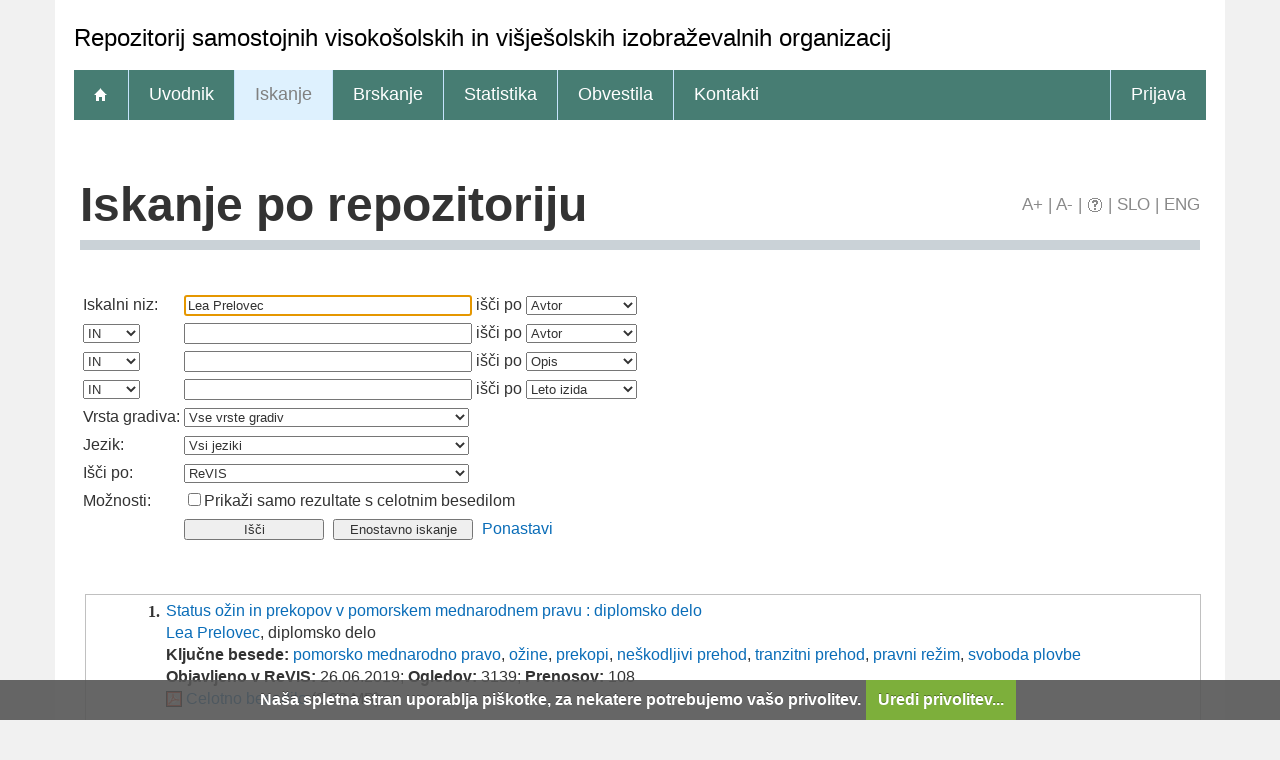

--- FILE ---
content_type: text/html; charset=UTF-8
request_url: http://revis.openscience.si/Iskanje.php?type=napredno&lang=slv&stl0=Avtor&niz0=Lea+Prelovec
body_size: 6939
content:
<!DOCTYPE html>
<html lang="sl" xml:lang="sl">
<head>
  <meta name="viewport" content="width=device-width, initial-scale=1">
  <meta charset="utf-8">
  <meta name="keywords" content="ReVIS, Repozitorij samostojnih visokošolskih in višješolskih izobraževalnih organizacij, repozitorij, digitalna knjižnica, knjižnica" />
<meta name="description" content="Repozitorij samostojnih in visokošolskih in višješolskih izobraževalnih organizacij: diplomska, magistrska in doktorska dela; publikacije, raziskovalni podatki in drugi raziskovalni rezultati članic repozitorija." />
<title>ReVIS - Iskanje</title>
<link href="teme/revis/css/icofont.min.css?v=1700" rel="stylesheet" />
<link href="teme/revis/css/print.css?v=1700" type="text/css" rel="stylesheet" media="print" />
<link href="teme/revis/css/style.css?v=1700" type="text/css" rel="stylesheet" title="default" />
<!--[if IE]>
<link href="teme/revis/css/style_ie.css?v=1700" type="text/css" rel="stylesheet" title="IE" />
<![endif]-->
<link rel="icon" href="teme/revis/img/favicon.ico" type="image/x-icon" />
<script type="text/javascript">
var cfgTema = 'teme/revis/';
var cfgLangID = 'slv';
var cfgSupportMail = 'repozitorij.um@guest.arnes.si';
var cfgSearchIndexURL = 'http://localhost:8080/revis/elastic/';
var cfgAppBaseURL = 'https://revis.openscience.si/';
var cfgAppApiURL = 'api/';
var cfgKratica = 'ReVIS';
var cfgFacetSide = 'right';
var cfgImaOpis = true;
var cfgLogoPath = cfgTema + 'img/logo/';
var cfgImgPath = cfgTema + 'img/';
</script>
<script src="js/jquery.min.js" type="text/JavaScript"></script>
<script src="js/lang_slv.js?v=1700" type="text/JavaScript"></script>
<script src="js/script.js?v=1700" type="text/JavaScript"></script>
<script src="js/jquery.rating.min.js" type="text/javascript"></script>
<script src="js/textsizer.js?v=1700" type="text/javascript"></script>
<script src="js/cookieLaw.js?v=1700" type="text/javascript"></script>
	<script type="text/javascript" src="js/common.js"></script>
 <link rel="search"
      type="application/opensearchdescription+xml"
      href="ajax.php?cmd=getOpenSearchXml&lang=slv"
      title="DKUM (sl)" /><script src='https://cdnjs.cloudflare.com/ajax/libs/mathjax/2.7.1/MathJax.js?config=TeX-AMS-MML_HTMLorMML'></script><script>MathJax.Hub.Config(
    {tex2jax: {
      inlineMath: [['\▫$','$\▫'], ['$','$'], ['\\(','\\)']],
      processEscapes: true,
      ignoreClass: 'tex2jax_ignore',
      processClass: 'tex2jax_do'
    }});</script>
</head>
<body>
    <a id="top"></a><noscript><div class="NoScript">  <h1>Vaš brskalnik ne omogoča JavaScript!</h1>JavaScript je nujen za pravilno delovanje teh spletnih strani.
    Omogočite JavaScript ali uporabite sodobnejši brskalnik.</div></noscript>
    <header>
      <noscript><div class="NoScript">  <h1>Vaš brskalnik ne omogoča JavaScript!</h1>JavaScript je nujen za pravilno delovanje teh spletnih strani.
    Omogočite JavaScript ali uporabite sodobnejši brskalnik.</div></noscript>
      <div class="rung_title headblock">
                <div class="container" style="font-size:24px">
          Repozitorij samostojnih visokošolskih in višješolskih izobraževalnih organizacij        </div>
      </div>
      <nav class="rung">
        <div class="container">
          <a href="info/index.php/slo/"><div class="ico_home"></div></a><a href="info/index.php/slo/uvodnik">Uvodnik</a><a href="Iskanje.php?lang=slv" class="sel">Iskanje</a><a href="Brskanje.php?lang=slv">Brskanje</a><a href="Statistika.php?lang=slv">Statistika</a><a href="info/index.php/slo/obvestila">Obvestila</a><a href="info/index.php/slo/kontakti">Kontakti</a><a href="prijava.php?lang=slv" class="prijavaNi" id="btnPrijava">Prijava</a>        </div>
      </nav>
    </header>
    <div class="platno">
      <section class="Vsebina">
                <h1>
            Iskanje po repozitoriju            <div id="pageTools">
              <a href="javascript:ts('Vsebina',1)"
                title="Povečaj velikost besedila">A+</a>
              <span>|</span>
              <a href="javascript:ts('Vsebina',-1)"
                title="Zmanjšaj velikost besedila">A-</a>
              <span>|</span>
              <a href="javascript:showHelp('javno.iskanje&amp;lang=slv')" ><img src="teme/revis/img/vprasaj.gif" alt="Pomoč" title="Pomoč" /></a><span> |</span>
              <a href="http://revis.openscience.si/Iskanje.php?type=napredno&lang=slv&stl0=Avtor&niz0=Lea+Prelovec"
                title="Slovenščina">SLO</a>
              <span>|</span>
              <a href="http://revis.openscience.si/Iskanje.php?type=napredno&lang=eng&stl0=Avtor&niz0=Lea+Prelovec"
                title="English">ENG</a>
            </div>
          </h1><form name="form" method="get" action="Iskanje.php">
  <input type="hidden" name="type" value="napredno" />
  <input type="hidden" name="lang" value="slv" />	<div class="PrvaStran">
<table class="Iskanje"><tr><td>Iskalni niz:</td><td><input class="IskalniNiz" type="text" name="niz0" onkeydown="Iskanje_onKeyDown(event);" value="Lea Prelovec" autofocus /> išči po <select name="stl0" id="stl0"><option value="Naslov">Naslov</option><option value="Avtor" selected="selected">Avtor</option><option value="Opis">Opis</option><option value="KljucneBesede">Ključne besede</option><option value="LetoIzida">Leto izida</option></select></td></tr><tr><td><select name="op1" id="op1"><option value="AND" selected="selected">IN</option><option value="OR">ALI</option><option value="AND NOT">IN NE</option></select></td><td><input class="IskalniNiz" type="text" name="niz1" onkeydown="Iskanje_onKeyDown(event);" value="" /> išči po <select name="stl1" id="stl1"><option value="Naslov">Naslov</option><option value="Avtor" selected="selected">Avtor</option><option value="Opis">Opis</option><option value="KljucneBesede">Ključne besede</option><option value="LetoIzida">Leto izida</option></select></td></tr><tr><td><select name="op2" id="op2"><option value="AND" selected="selected">IN</option><option value="OR">ALI</option><option value="AND NOT">IN NE</option></select></td><td><input class="IskalniNiz" type="text" name="niz2" onkeydown="Iskanje_onKeyDown(event);" value="" /> išči po <select name="stl2" id="stl2"><option value="Naslov">Naslov</option><option value="Avtor">Avtor</option><option value="Opis" selected="selected">Opis</option><option value="KljucneBesede">Ključne besede</option><option value="LetoIzida">Leto izida</option></select></td></tr><tr><td><select name="op3" id="op3"><option value="AND" selected="selected">IN</option><option value="OR">ALI</option><option value="AND NOT">IN NE</option></select></td><td><input class="IskalniNiz" type="text" name="niz3" onkeydown="Iskanje_onKeyDown(event);" value="" /> išči po <select name="stl3" id="stl3"><option value="Naslov">Naslov</option><option value="Avtor">Avtor</option><option value="Opis">Opis</option><option value="KljucneBesede">Ključne besede</option><option value="LetoIzida" selected="selected">Leto izida</option></select></td></tr><tr><td><label for="vrsta">Vrsta gradiva:</label></td><td><select id="vrsta" name="vrsta"><option value="0" selected="selected">Vse vrste gradiv</option><option value="1">1 Članki in drugi sestavni deli</option><option value="2">2 Monografije in druga zaključena dela</option><option value="3">3 Izvedena dela (dogodki)</option><option value="4">4 Raziskovalni podatki</option></select></td></tr><tr><td><label for="jezik">Jezik:</label></td><td><select name="jezik" id="jezik"><option value="0">Vsi jeziki</option><option value="1060">Slovenski jezik</option><option value="1033">Angleški jezik</option><option value="1031">Nemški jezik</option><option value="1050">Hrvaški jezik</option><option value="2074">Srbski jezik</option><option value="1078">Afrikanski jezik</option><option value="1052">Albanski jezik</option><option value="1025">Arabski jezik</option><option value="1067">Armenski jezik</option><option value="1068">Azerbajdžanski jezik</option><option value="1069">Baskovski jezik</option><option value="1059">Beloruski jezik</option><option value="1026">Bolgarski jezik</option><option value="5146">Bosanski jezik</option><option value="9010">Cerkvenoslovanski jezik</option><option value="1029">Češki jezik</option><option value="9001">Črnogorski jezik</option><option value="1030">Danski jezik</option><option value="9020">Esperanto</option><option value="1061">Estonski jezik</option><option value="1035">Finski jezik</option><option value="1036">Francoski jezik</option><option value="1032">Grški jezik</option><option value="1079">Gruzinski jezik</option><option value="1037">Hebrejski jezik</option><option value="1081">Hindijski jezik</option><option value="2108">Irski jezik</option><option value="1039">Islandski jezik</option><option value="1040">Italijanski jezik</option><option value="1041">Japonski jezik</option><option value="1027">Katalonski jezik</option><option value="1087">Kazaški jezik</option><option value="2052">Kitajski jezik</option><option value="1042">Korejski jezik</option><option value="1142">Latinski jezik</option><option value="1062">Latvijski jezik</option><option value="1063">Litvanski jezik</option><option value="1038">Madžarski jezik</option><option value="1071">Makedonski jezik</option><option value="1082">Malteški jezik</option><option value="3079">Nemški jezik (Avstrija)</option><option value="1043">Nizozemski jezik</option><option value="2067">Nizozemski jezik (Belgija)</option><option value="1044">Norveški jezik</option><option value="2068">Norveški jezik (Nynorsk)</option><option value="1065">Perzijski jezik</option><option value="1045">Poljski jezik</option><option value="2070">Portugalski jezik</option><option value="1048">Romunski jezik</option><option value="1049">Ruski jezik</option><option value="1103">Sanskrt</option><option value="10">Slovanski jezik (ostali)</option><option value="1051">Slovaški jezik</option><option value="3098">Srbski jezik (cirilica)</option><option value="1089">Svahili</option><option value="1034">Španski jezik</option><option value="1053">Švedski jezik</option><option value="1055">Turški jezik</option><option value="1058">Ukrajinski jezik</option><option value="1106">Valižanski jezik</option><option value="9980">Brez jezikovne vsebine</option><option value="1">Ni določen</option><option value="20">Večjezični</option><option value="9999">Neznan jezik</option><option value="9990">Ostali</option></select></td></tr>
				<tr><td><label for="vir">Išči po:</label></td>
        <td><select id="vir" name="vir">
					<option value="dk" >ReVIS</option><option value="67">&nbsp;&nbsp;&nbsp;&nbsp;AREMA - AREMA – Visoka šola za logistiko in management Rogaška Slatina</option><option value="53">&nbsp;&nbsp;&nbsp;&nbsp;AVA - Akademija za vizualne umetnosti</option><option value="63">&nbsp;&nbsp;&nbsp;&nbsp;B&B - B&B izobraževanje in usposabljanje d.o.o.</option><option value="55">&nbsp;&nbsp;&nbsp;&nbsp;BCN - Biotehniški center Naklo</option><option value="76">&nbsp;&nbsp;&nbsp;&nbsp;BIC LJ - Biotehniški izobraževalni center Ljubljana</option><option value="56">&nbsp;&nbsp;&nbsp;&nbsp;EMUNI - Euro-Mediterranean University</option><option value="68">&nbsp;&nbsp;&nbsp;&nbsp;EŠNM-VŠŠ - Ekonomska šola Novo mesto, Višja strokovna šola</option><option value="46">&nbsp;&nbsp;&nbsp;&nbsp;EVRO-PF - Nova Univerza - Evropska pravna fakulteta</option><option value="50">&nbsp;&nbsp;&nbsp;&nbsp;FD - Fakulteta za dizajn, samostojni visokošolski zavod</option><option value="47">&nbsp;&nbsp;&nbsp;&nbsp;FDŠ - Nova Univerza - Fakulteta za državne in evropske študije</option><option value="35">&nbsp;&nbsp;&nbsp;&nbsp;FINI - Fakulteta za industrijski inženiring Novo mesto</option><option value="42">&nbsp;&nbsp;&nbsp;&nbsp;FIŠ - Fakulteta za informacijske študije v Novem mestu</option><option value="49">&nbsp;&nbsp;&nbsp;&nbsp;FIZIOTERAPEVTIKA - Visokošolski zavod Fizioterapevtika</option><option value="33">&nbsp;&nbsp;&nbsp;&nbsp;FKPV - Fakulteta za komercialne in poslovne vede</option><option value="41">&nbsp;&nbsp;&nbsp;&nbsp;FOŠ - Fakulteta za organizacijske študije v Novem mestu</option><option value="79">&nbsp;&nbsp;&nbsp;&nbsp;FPE - Fakulteta za pravo in ekonomijo</option><option value="48">&nbsp;&nbsp;&nbsp;&nbsp;FSMŠ - Nova Univerza - Fakulteta za slovenske in mednarodne študije</option><option value="52">&nbsp;&nbsp;&nbsp;&nbsp;FUDS - Fakulteta za uporabne družbene študije</option><option value="32">&nbsp;&nbsp;&nbsp;&nbsp;FZAB - Fakulteta za zdravstvo Angele Boškin</option><option value="34">&nbsp;&nbsp;&nbsp;&nbsp;GeaCol - Gea College</option><option value="69">&nbsp;&nbsp;&nbsp;&nbsp;GRM-NM - Grm Novo mesto – center biotehnike in turizma, Višja strokovna šola</option><option value="77">&nbsp;&nbsp;&nbsp;&nbsp;IBS - IBS Mednarodna poslovna šola Ljubljana</option><option value="61">&nbsp;&nbsp;&nbsp;&nbsp;IC-M - Izobraževalni center Memory</option><option value="31">&nbsp;&nbsp;&nbsp;&nbsp;MFDPŠ - Mednarodna fakulteta za družbene in poslovne študije</option><option value="37">&nbsp;&nbsp;&nbsp;&nbsp;MLC - MLC Fakulteta za management in pravo Ljubljana</option><option value="78">&nbsp;&nbsp;&nbsp;&nbsp;PARATUS - PARATUS izobraževanje in svetovanje d.o.o.</option><option value="62">&nbsp;&nbsp;&nbsp;&nbsp;ŠC KRANJ - Šolski center Kranj</option><option value="38">&nbsp;&nbsp;&nbsp;&nbsp;ŠCNM - Šolski center Novo mesto</option><option value="65">&nbsp;&nbsp;&nbsp;&nbsp;ŠCSKS - Šolski center Srečka Kosovela Sežana</option><option value="57">&nbsp;&nbsp;&nbsp;&nbsp;TŠCMB - Tehniški šolski center Maribor - VSŠ</option><option value="30">&nbsp;&nbsp;&nbsp;&nbsp;UAMEU - Univerza Alma Mater Europaea</option><option value="71">&nbsp;&nbsp;&nbsp;&nbsp;UNM - Univerza v Novem mestu</option><option value="72">&nbsp;&nbsp;&nbsp;&nbsp;UNM FEI - Univerza v Novem mestu - Fakulteta za ekonomijo in informatiko</option><option value="73">&nbsp;&nbsp;&nbsp;&nbsp;UNM FPUV - Univerza v Novem mestu - Fakulteta za poslovne in upravne vede</option><option value="74">&nbsp;&nbsp;&nbsp;&nbsp;UNM FS - Univerza v Novem mestu - Fakulteta za strojništvo</option><option value="75">&nbsp;&nbsp;&nbsp;&nbsp;UNM FZV  - Univerza v Novem mestu - Fakulteta za zdravstvene vede</option><option value="64">&nbsp;&nbsp;&nbsp;&nbsp;VIST - Fakulteta za aplikativne vede</option><option value="59">&nbsp;&nbsp;&nbsp;&nbsp;VPŠMB - Višja prometna šola Maribor</option><option value="54">&nbsp;&nbsp;&nbsp;&nbsp;VSS-ESCE - Višja strokovna šola - Ekonomska šola Celje</option><option value="60">&nbsp;&nbsp;&nbsp;&nbsp;VSŠ-ŠCLJ - Šolski center Ljubljana -Višja strokovna šola</option><option value="58">&nbsp;&nbsp;&nbsp;&nbsp;VSŠESMS - Ekonomska šola Murska Sobota - VSŠ</option><option value="40">&nbsp;&nbsp;&nbsp;&nbsp;VŠGI - Visoka šola za gradbeno inženirstvo Kranj</option><option value="80">&nbsp;&nbsp;&nbsp;&nbsp;VŠP - Visoka šola na Ptuju</option><option value="45">&nbsp;&nbsp;&nbsp;&nbsp;VŠPI - Visoka šola za proizvodno inženirstvo, Celje</option><option value="39">&nbsp;&nbsp;&nbsp;&nbsp;VŠPV - B2 Visoka šola za poslovne vede, Ljubljana</option><option value="66">&nbsp;&nbsp;&nbsp;&nbsp;VŠR - Visoka šola za računovodstvo in finance</option><option value="51">&nbsp;&nbsp;&nbsp;&nbsp;VŠŠCSG - Višja šola - Šolski center Slovenj Gradec</option><option value="70">&nbsp;&nbsp;&nbsp;&nbsp;VŠTL - Visoka šola za transport in logistiko</option><option value="44">&nbsp;&nbsp;&nbsp;&nbsp;VŠVO - Fakulteta za varstvo okolja, Velenje</option><option value="36">&nbsp;&nbsp;&nbsp;&nbsp;VŠZV SG - Visoka šola za zdravstvene vede Slovenj Gradec</option><option value="43">&nbsp;&nbsp;&nbsp;&nbsp;VZŠCE - Fakulteta za zdravstvene vede v Celju</option><option class="NeIzbirna" value="cobiss">COBISS</option><option value="ccobib">&nbsp;&nbsp;&nbsp;&nbsp;Vzajemna baza</option></select><br /></td></tr><tr><td>Možnosti:</td>
				<td><input type="checkbox" name="chkFullOnly" id="chkFullOnly"/><label for="chkFullOnly">Prikaži samo rezultate s celotnim besedilom</label></td>
				</tr>
				<tr><td>&nbsp;</td><td colspan="2">
				<input class="btn" type="button" value="Išči"
          onclick="Submit_Iskanje(4);"
        />
				<input class="btn" type="button"
          value="Enostavno iskanje"
          onclick="location.href='Iskanje.php?lang=slv';"
        />
				<a href="#" onclick="PonastaviIskanje(4);"
          title="Počisti vnosna polja">Ponastavi</a><br />
        </td></tr></table>		<br/><br/>
<input type="hidden" name="page" />
<table class="ZadetkiIskanja tex2jax_do" width="100%">
<tfoot><tr class="Numeric"><td colspan="1"><div class="Stat">1 - 2 / 2</div><a href="Iskanje.php?type=napredno&amp;lang=slv&amp;stl0=Avtor&amp;niz0=Lea+Prelovec&amp;page=1"><img src="teme/revis/img/dg.prvi.gif" alt="Na začetek" title="Na začetek" style="width:16px;height:16px;" /></a><a href="Iskanje.php?type=napredno&amp;lang=slv&amp;stl0=Avtor&amp;niz0=Lea+Prelovec&amp;page=1"><img src="teme/revis/img/dg.nazaj.gif" alt="Na prejšnjo stran" title="Na prejšnjo stran" style="width:16px;height:16px;" /></a><a href="Iskanje.php?type=napredno&amp;lang=slv&amp;stl0=Avtor&amp;niz0=Lea+Prelovec&amp;page=1" class="sel">1</a><a href="Iskanje.php?type=napredno&amp;lang=slv&amp;stl0=Avtor&amp;niz0=Lea+Prelovec&amp;page=1"><img src="teme/revis/img/dg.naprej.gif" alt="Na naslednjo stran" title="Na naslednjo stran" style="width:16px;height:16px;" /></a><a href="Iskanje.php?type=napredno&amp;lang=slv&amp;stl0=Avtor&amp;niz0=Lea+Prelovec&amp;page=1"><img src="teme/revis/img/dg.zadnji.gif" alt="Na konec" title="Na konec" style="width:16px;height:16px;" /></a></td></tr></tfoot>
<tbody>
<tr><td><div class="Logo">&nbsp;</div><div class="Stevilka">1.</div><div class="Besedilo"><a href="IzpisGradiva.php?id=5896&amp;lang=slv">Status ožin in prekopov v pomorskem mednarodnem pravu : diplomsko delo</a><br/><a href="Iskanje.php?type=napredno&amp;lang=slv&amp;stl0=Avtor&amp;niz0=Lea+Prelovec">Lea Prelovec</a>, diplomsko delo<br/><p><strong>Ključne besede:</strong> <a href="Iskanje.php?type=napredno&amp;lang=slv&amp;stl0=KljucneBesede&amp;niz0=pomorsko+mednarodno+pravo">pomorsko mednarodno pravo</a>, <a href="Iskanje.php?type=napredno&amp;lang=slv&amp;stl0=KljucneBesede&amp;niz0=o%C5%BEine">ožine</a>, <a href="Iskanje.php?type=napredno&amp;lang=slv&amp;stl0=KljucneBesede&amp;niz0=prekopi">prekopi</a>, <a href="Iskanje.php?type=napredno&amp;lang=slv&amp;stl0=KljucneBesede&amp;niz0=ne%C5%A1kodljivi+prehod">neškodljivi prehod</a>, <a href="Iskanje.php?type=napredno&amp;lang=slv&amp;stl0=KljucneBesede&amp;niz0=tranzitni+prehod">tranzitni prehod</a>, <a href="Iskanje.php?type=napredno&amp;lang=slv&amp;stl0=KljucneBesede&amp;niz0=pravni+re%C5%BEim">pravni režim</a>, <a href="Iskanje.php?type=napredno&amp;lang=slv&amp;stl0=KljucneBesede&amp;niz0=svoboda+plovbe">svoboda plovbe</a><br/><strong>Objavljeno v ReVIS:</strong> 26.06.2019; <strong>Ogledov:</strong> 3139; <strong>Prenosov:</strong> 108<br /><a href="Dokument.php?id=5664&lang=slv"><img src="teme/revis/img/fileTypes/pdf.gif" alt=".pdf" title=".pdf" style="width:16px;height:16px;" /></a> <a href="Dokument.php?id=5664&lang=slv">Celotno besedilo</a> (2,02 MB)</p></div></td></tr>
<tr class="Alt"><td><div class="Logo">&nbsp;</div><div class="Stevilka">2.</div><div class="Besedilo"><a href="IzpisGradiva.php?id=2354&amp;lang=slv">Problematika instituta izbrisa pravne osebe iz sodnega registra brez likvidacije : magistrsko delo</a><br/><a href="Iskanje.php?type=napredno&amp;lang=slv&amp;stl0=Avtor&amp;niz0=Lea+Prelovec">Lea Prelovec</a>, 2014, magistrsko delo<br/><p><strong>Ključne besede:</strong> <a href="Iskanje.php?type=napredno&amp;lang=slv&amp;stl0=KljucneBesede&amp;niz0=korporacijsko+pravo">korporacijsko pravo</a>, <a href="Iskanje.php?type=napredno&amp;lang=slv&amp;stl0=KljucneBesede&amp;niz0=sporna+ureditev">sporna ureditev</a>, <a href="Iskanje.php?type=napredno&amp;lang=slv&amp;stl0=KljucneBesede&amp;niz0=neposredna+odgovornost+dru%C5%BEbenikov">neposredna odgovornost družbenikov</a>, <a href="Iskanje.php?type=napredno&amp;lang=slv&amp;stl0=KljucneBesede&amp;niz0=zakonodajni+popravki">zakonodajni popravki</a>, <a href="Iskanje.php?type=napredno&amp;lang=slv&amp;stl0=KljucneBesede&amp;niz0=posledice+zakona">posledice zakona</a>, <a href="Iskanje.php?type=napredno&amp;lang=slv&amp;stl0=KljucneBesede&amp;niz0=razlogi+za+izbris">razlogi za izbris</a>, <a href="Iskanje.php?type=napredno&amp;lang=slv&amp;stl0=KljucneBesede&amp;niz0=dav%C4%8Dna+uprava">davčna uprava</a><br/><strong>Objavljeno v ReVIS:</strong> 08.12.2017; <strong>Ogledov:</strong> 4909; <strong>Prenosov:</strong> 196<br /><a href="Dokument.php?id=2421&lang=slv"><img src="teme/revis/img/fileTypes/pdf.gif" alt=".pdf" title=".pdf" style="width:16px;height:16px;" /></a> <a href="Dokument.php?id=2421&lang=slv">Celotno besedilo</a> (1,31 MB)</p></div></td></tr>
</tbody>
</table>
<div class="CasObdelave">Iskanje izvedeno v 0.05 sek.</div><a class="Top" href="#top">Na vrh</a></div></form></section>  </div>
  <footer>
    <div class="container">
      <ul class="breadcrumb">
        <li class="level-1">
          <a href="http://www.ung.si/">ReVIS</a>
        </li>
        <li class="level-2">
          <a href="info/index.php/slo/">Repozitorij samostojnih visokošolskih in višješolskih izobraževalnih organizacij</a>
        </li>
        <li class="level-3 last">
          <a href="#">Iskanje po repozitoriju</a>
        </li>
      </ul>
                      <div class="footer-menu">
      <a href="https://revis.openscience.si/">
        ReVIS</a> |
      <a href="info/index.php/slo/2-vsebine-si/33-pogoji-uporabe">
        Pogoji uporabe</a> |
      <a href="cookies.php?lang=slv">
        Piškotki</a> |
      <a href="info/index.php/slo/kontakti">
        Kontakti</a>
    </div>    </div>
  </footer>
    <script>ts('Vsebina', 0);</script>
  <!-- RenderTime: 0.08 sec. -->
  </body>
</html>